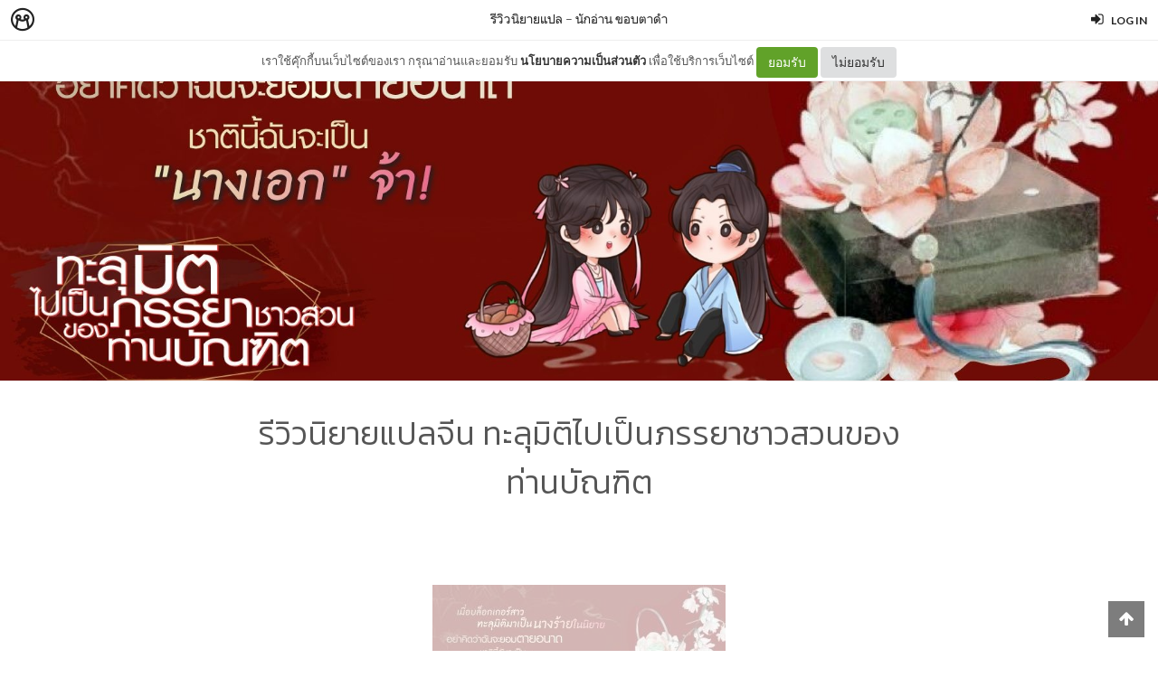

--- FILE ---
content_type: text/html; charset=utf-8
request_url: https://minimore.com/b/Zojxv/21
body_size: 13393
content:
<!DOCTYPE html>
<!--[if IE 8]> <html class="no-js lt-ie9" lang="en"> <![endif]-->
<!--[if gt IE 8]><!--> <html class="no-js" lang="en"> <!--<![endif]-->

<head xmlns:og="http://ogp.me/ns#">
	<meta charset="utf-8" />
	<meta content='width=device-width, height=device-height, initial-scale=1.0, maximum-scale=1.0, user-scalable=0, target-densityDpi=device-dpi' name='viewport' />
	<meta name="apple-mobile-web-app-capable" content="yes" />
	<meta name="apple-mobile-web-app-status-bar-style" content="black-translucent">
	<title>รีวิวนิยายแปลจีน ทะลุมิติไปเป็นภรรยาชาวสวนของท่านบัณฑิต - รีวิวนิยายแปล - Minimore</title>
	<!--<title>Minimore</title>-->
	<link rel="icon" type="image/png" href="//c.min.ms/images/minimorefav.png">
	<link rel="apple-touch-icon-precomposed" sizes="57x57" href="//c.min.ms/images/appicon.png" />


	<link rel="stylesheet" href="//c.min.ms/stylesheets-v2/canvas/bootstrap.css" type="text/css" />
	<link rel="stylesheet" href="//c.min.ms/stylesheets-v2/canvas/font-icons.css" type="text/css" />
	<link rel="stylesheet" href="//c.min.ms/stylesheets-v2/canvas/animate.css" type="text/css" />
	<link rel="stylesheet" href="//c.min.ms/stylesheets-v2/canvas/magnific-popup.css" type="text/css" />
	<link rel="stylesheet" href="//c.min.ms/libs/select2/select2.min.css" type="text/css" />
	
	<link rel="stylesheet" href="/stylesheets-v2/jquery-datepicker-bootstrap.css" type="text/css" />
	<link rel="stylesheet" href="/stylesheets-v2/style_canvas_mnm.css?4" type="text/css" />
	<link rel="stylesheet" href="/stylesheets-v2/custom_topbar-v4.css?4" type="text/css" />
	<link rel="stylesheet" href="/stylesheets-v2/custom_mnm-v4-ne.css?7" type="text/css" />

	<!--
	<link rel="stylesheet" href="/stylesheets-v2/custom_mnm-v4.css?17" type="text/css" />
	-->

	<link href="https://fonts.googleapis.com/css?family=Lato:300,400,400italic,600,700|Raleway:300,400,500,600,700|Crete+Round:400italic" rel="stylesheet" type="text/css" />
	<link href="https://fonts.googleapis.com/css?family=Kanit:400,500,300&subset=thai,latin" rel='stylesheet' type='text/css'>

	<script type="text/javascript"> if (!window.console) console = {log: function() {}}; </script>
	<script type="text/javascript" src="//c.min.ms/libs/jquery-1.9.1.min.js"></script>
	<script type="text/javascript" src="//c.min.ms/libs/jquery-migrate-1.2.1.min.js"></script>
	<script type="text/javascript" src="//c.min.ms/libs/jquery-ui-1.12.1.min.js"></script>
	<script type="text/javascript" src="//c.min.ms/libs/mmapi.js"></script>
	<script type="text/javascript" src="//c.min.ms/libs/mustache.min.js"></script>
	<script type="text/javascript" src="//c.min.ms/libs/bootstrap.min.js"></script>

	<script type="text/javascript" src="//c.min.ms/libs/jquery.autosize.min.js"></script>
	<script type="text/javascript" src="//c.min.ms/libs/jquery.form.min.js"></script>
	<script type="text/javascript" src="//c.min.ms/libs/jquery.webkitresize.edited.js"></script>
	<script type="text/javascript" src="/libs/jquery.draggable.bg.js?4"></script>
	<script type="text/javascript" src="//c.min.ms/libs/jquery.unveil.min.js"></script>
	<script type="text/javascript" src="//c.min.ms/libs/jquery.timeago.min.js"></script>
	<script type="text/javascript" src="//c.min.ms/libs/jquery.stellar.min.js"></script>
	<script type="text/javascript" src="//c.min.ms/libs/jRespond.min.js"></script>
	<script type="text/javascript" src="//c.min.ms/libs/owl.carousel.min.js"></script>
	<script type="text/javascript" src="//c.min.ms/libs/moment.min.js"></script>
	<script type="text/javascript" src="//c.min.ms/libs/chardinjs.js"></script>
	<script type="text/javascript" src="//c.min.ms/libs/select2/select2.min.js?2"></script>

	<!--   	<script type="text/javascript" src="//c.min.ms/javascripts/vendor/custom.modernizr.js"></script> -->
	<!--   	<script type="text/javascript" src="/javascripts/canvas/plugins.js"></script> -->
	<script type="text/javascript" src="/javascripts/script-v4.js?8"></script>
	<script type="text/javascript" src="/javascripts/adframe.js"></script>

	<meta name="author" content="นักอ่าน ขอบตาดำ"/>

	<meta property="fb:app_id" content="164221187085346" />
	<meta property="og:type"   content="website" />
	<meta property="og:title" content="รีวิวนิยายแปลจีน ทะลุมิติไปเป็นภรรยาชาวสวนของท่านบัณฑิต - รีวิวนิยายแปล"/>
	<meta property="og:site_name" content="Minimore"/>
	<meta property="og:image" content="https://c.min.ms/t/og/member/c/166/166543/chapterbigcover/e5cf96e8.jpg"/>
	<meta property="og:description" content=" เมื่อบล็อกเกอร์สาวทะลุมิติมาเป็นนางร้ายในนิยายอย่าคิดว่าฉันจะยอมตายอนาถชาตินี้ฉันจะเป็น “นางเอก” จ้า!   โอ้ยย หิวไม่ไหว ก็นางเอกเรื่องนี้ทั้งทำอาหาร ? ปลูกผัก ? หาเงินเข้าบ้าน ? ดูแลน้องสามี สามีไม่รักไม่หลงให้มันรู้ไป! เรื่องนี้คือครบสูตรฉบับนางเอกภรรยาชาวสวนสุดๆ จากเดิมที่นางเคยรว้ายๆ ตอนนี้กลายเ..."/>
	<meta property="og:url" content="http://minimore.com/b/Zojxv/21"/>
	<meta property="twitter:card" content="summary_large_image"/>
	<meta property="twitter:site" content="@Minimoreweb"/>
	<meta property="twitter:creator" content="@Minimoreweb"/>


<!--//  //-->
<script type="text/javascript">
var adr_url = location.protocol+"//dash.minimore.com/apis/";

function fb_login(){
	//
	var login_return = "";
	var subscribe_book = "";
	$('.waiting-process').show();
	
	if(navigator.userAgent.match('CriOS')){
		window.location = "https://www.facebook.com/dialog/oauth?client_id=164221187085346&redirect_uri=https://minimore.com/fbLogin";
	}
	else{		
		if(typeof(FB) == 'undefined'){
			alert('Cannot login: Failed connect to Facebook');
			return;
		}
			
		FB.login(function(response) {
			if (response.authResponse) {
				console.log('Welcome!  Fetching your information.... ');
				access_token = response.authResponse.accessToken; //get access token
				fbuser_id = response.authResponse.userID; //get FB UID
				FB.api('/me', function(response) {
					user_email = response.email; //get user email
					//console.log(response.username);
					//console.log(response.email);
					//console.log(response.name);
					if(typeof(response.username) == 'undefined'){
						username = "fb"+fbuser_id;
					} 
					else {
						username = response.username;
					}
					fbname =  response.name;
					$.ajax({
						type: "POST",
						url: adr_url+'mobileCheckFBUser',
						data:{
							fbaccesstoken : access_token,
							fbuserid : fbuser_id,
							fbusername : username,
							fbemail : user_email,
							fbname : fbname
						}
					}).done(function(msg){
						var result = JSON.parse(msg);
						if(result['error'] === 0){
							var data = {book_id: subscribe_book, action: 'subscribe'};
							MM.callApi("subscribe", data,function(msg){
								$('.waiting-process').hide();
								if (login_return){
									if(login_return.search("store.minimore")){
										//SAVE LOG IN STORE
										$.ajax({
											type: "POST",
											url: adr_url+'private/setLogLoginStore/',
											data:{
												pass : "savelogminimore"
											}
										}).done(function(msg){
											window.location.href = login_return;
										});
									} 
									else {
										window.location.href = login_return;
									}
								} 
								else {
									window.location.reload();
								}
							});
						}
						else if(result['error'] === 1){
							alert('Cannot login: Error[1]');
						}
						else{
							alert('Cannot login: Error[unknown]');
						}
					});
				});
			} 
			else{
				//user hit cancel button
				alert('Cannot login: cancelled or did not fully authorize');
			}
		}, 
		{
			scope: 'email' //scope: 'publish_stream,email'
		});
	}
}

</script>


<!--Adomik randomizer for ad call key value targeting-->
<script type='text/javascript'>
window.Adomik = window.Adomik || {};
Adomik.randomAdGroup = function() {
var rand = Math.random();
switch (false) {
case !(rand < 0.09): return "ad_ex" + (Math.floor(100 * rand));
case !(rand < 0.10): return "ad_bc";
default: return "ad_opt";
}
};
</script>

<script type="application/javascript" src="//anymind360.com/js/1839/ats.js"></script>

</head>

<body class="no-transition stretched">
	
<script>
  window.fbAsyncInit = function() {
    FB.init({
      appId            : '164221187085346',
      autoLogAppEvents : true,
      xfbml            : true,
      version          : 'v5.0'
    });
  };
</script>
<script async defer src="https://connect.facebook.net/en_US/sdk.js"></script>

<script>
$(document).ready(function(){				
	$('html,body').bind('click',function(e){
		if($('#top-bar .top-links .trigger-btn').hasClass('active')){	
			if ($(e.target).parents('a').hasClass('trigger-btn') || $(e.target).hasClass('trigger-btn')){
				//do nothing
			}
			else if($(e.target).parents('div').hasClass('topbar-user-content')){
				//do nothing
			}
			else{
				$('#top-bar .topbar-user-content').hide();
				$('#top-bar .top-links .trigger-btn').removeClass('active');
			}
		}
	});	
	
	$('#top-bar .top-links .trigger-btn').bind('click',function(e){
		var target = $(this).attr('data-open');
		
		if($(this).hasClass('active')){		
			$('#top-bar .topbar-user-content').hide();
			$(this).removeClass('active');
		}
		else{
			$('#top-bar .topbar-user-content').hide();
			$('#top-bar .top-links .trigger-btn').removeClass('active');
			
			$('#top-bar').find('#'+target).fadeIn(200);
			$(this).addClass('active');
		}
		
		if($(this).attr('data-update') != null){
			var btn = $(this);
			var id = $(this).attr('data-update');
			var data = { 
				call_function: 'updateNotificationRead',
				last_noti_id : id 
			};
			MM.callApi("notification", data, function(result){
				if(!result['error']){
					btn.removeClass('hasalert');
					btn.removeAttr('data-update');
				}
			});
		}
	});
	
	const isAcceptPolicy = getCookie('acceptPolicy')
	if (isAcceptPolicy === 'yes') {
		$('#privacy-bar').hide();
	}
});

function getCookie(key) {
	var keyValue = document.cookie.match('(^|;) ?' + key + '=([^;]*)(;|$)');
	return keyValue ? keyValue[2] : null;
}

function privacyAccept() {
	document.cookie = "acceptPolicy=yes; path=/; SameSite=Strict";
	$('#privacy-bar').hide();
}

</script>	
<style>
#privacy-bar {
  background: #fff;
  z-index: 16000;
  position: relative;
  border-bottom: 1px solid #eee;
  height: 45px;
  line-height: 44px;
  font-size: 13px;
}
#privacy-bar.fixed {
  position: fixed;
  z-index: 16000;
  width: 100%;
  top: 45px;
}
@media(max-width:992px) {
	#privacy-bar {
	  height: 90px;
	}
}
</style>
<div id="top-bar" class="fixed">
<div class="clearfix">
	<div class="col_half fleft nobottommargin">
		<div class="top-links">
			<ul class="topbar-menu-off">		
				<li class="logo "><a href="https://minimore.com"><i class="mm-logo"></i></a></li>
				<div class="topbar-menu-trigger fleft">
					<li class="active"><a href="https://minimore.com/m">Makers</a></li>
					<li ><a href="https://store.minimore.com">Store</a></li>
				</div>
			</ul>
		</div>
	</div>
	
	<div class="col_half fright col_last nobottommargin">
		<div class="top-links">
			<ul>
				<li><a class="imargin" href="https://dash.minimore.com/login"><i class="icon-signin"></i><em>Log in</em></a></li>
			</ul>
		</div>
	</div>
	
	<div class="topbar-user-content" id="topbar-notification-content">
		<ul class="notificationlist">
			<li>
				<a class="clearfix" href="#">
					<div class="col-xs-12 nopadding">
						<div>You don't have any notification yet.</div>
					</div>
				</a>
			</li>
			<li><a class="clearfix center" href="/account/notifications"><b>See All</b></a></li>
		</ul>
	</div>
	
	<div class="topbar-user-content" id="topbar-usermenu-content">
		<ul>
			<li class="info clearfix">
				<a href="/author/">
					<div class="image"><img src="" /></div>
					<div class="title"><span></span></div>
				</a>
			</li>
			<li><a href="https://minimore.com/account/settings#setting-wallet" class="clearfix"><i class="icon-line2-wallet"></i>My Wallet <span class="wallet"><i class="mmcoin small"></i>null</span></a></li>
			<li><a href="/account/library"><i class="icon-book2"></i>Library</a></li>
			<li><a href="/account/settings"><i class="icon-line2-settings"></i>Settings</a></li>
			<li><a href="/logout"><i class="icon-line2-logout"></i>Logout</a></li>
		</ul>
	</div>
					
</div>
</div>

<div id="privacy-bar" class="fixed">
	<div class="clearfix center">
		เราใช้คุ๊กกี้บนเว็บไซต์ของเรา กรุณาอ่านและยอมรับ <a href="https://minimore.com/help/policy" target="_blank" style="font-weight: bold; color: #333;">นโยบายความเป็นส่วนตัว</a> เพื่อใช้บริการเว็บไซต์
		<button class="btn" onclick="privacyAccept()" style="color: rgb(255, 255, 255); background-color: rgb(97, 162, 41);">ยอมรับ</button>
		<a class="btn" href="https://google.com" style="color: rgb(51, 51, 51); background-color: rgb(222, 223, 224);">ไม่ยอมรับ</a>
	</div>
</div>
<div class="wrapper fixedtopbar" id="wrapper">


<div class="topbar-message fixed">
	<span>
		<a href="/b/Zojxv">รีวิวนิยายแปล</a> – <a href="/author/fb1042375089362">นักอ่าน ขอบตาดำ</a>
	</span>
</div>

<script type="text/javascript"> 
    
    $(document).ready(function(){
		
	    MM.callApi("setstat", {chapter_id: 166543}, function(result){});
	    //createAdsZone();
	    
	    $(function () {
		  $('[data-toggle="tooltip"]').tooltip();
		});

		//getShareCount($('.sharecounteritem span'),["http:\/\/minimore.com\/permalink\/ch-166543"]);
		
		$(".pageitem img").not('.gallery img').not('.endchapter-icon').css('opacity','0.3');
		$(".pageitem img").unveil(1000, function() {
			$(this).load(function() {
				$(this).css('opacity','1');
			});
		});

		// $('.adsitem').hide().eq(Math.round(Math.random()*($('.adsitem').length-1))).show();
		
		$('.feelinglist a').bind('click',function(){
			var feelingid = $(this).parents('li').attr('data-id');
			var data = {chapter_id: 166543, feeling_id: feelingid};
			
			MM.callApi("setFeeling", data, function(result){
				if(!result['error']){
					$('.feelinglist li').removeClass('active');
					
					for(var i=0; i<result['data']['feeling_data'].length; i++){
						var row = result['data']['feeling_data'][i];
						var target = $('.feelinglist li[data-id="'+row['feeling_id']+'"]');
						var newNum = numFormat(row['feeling_count'],1);
						target.find('em').html(newNum);
						if(row['isactive']){
							target.addClass('active');
						}
					}
				}
				else{
					if(result['error_log'] == 'not login'){
						//window.location = '/login?return=' + document.URL + '&subscribe=' + bookid;
						 createLoginModal();
					}
				}
			});
		});
			
		$('.editorreview-btn').bind('click',function(){
			var set_pick = ($(this).hasClass('picked')) ? 'false':'true';
			var data = {chapter_id: 166543, is_pick: set_pick};
			MM.callApi("setReviewChapter", data, function(result){
				if(!result['error']){
					if(result['is_pick']=='true'){
						$('.editorreview-btn').addClass('picked');
						$('.editorreview-btn').addClass('red');
					}
					else{
						$('.editorreview-btn').removeClass('picked');
						$('.editorreview-btn').removeClass('red');
					}
				}else{
					alert('not saved');
				}
			});
		});

		$('.editorpick-btn').bind('click',function(){
			var set_pick = ($(this).hasClass('picked')) ? 'false':'true';
			
			var data = {chapter_id: 166543, is_pick: set_pick};
			
			MM.callApi("setRecommendChapter", data, function(result){
				if(!result['error']){
					if(result['is_pick']=='true'){
						$('.editorpick-btn').addClass('picked');
					}else{
						$('.editorpick-btn').removeClass('picked');
					}
				}
			});
		});
	});
	
</script>

<!--<meta id="fbthumb" property="og:image" content="https://c.min.ms/t/w2000/member/c/166/166543/chapterbigcover/e5cf96e8.jpg">-->
<input type="hidden" id="posbigcover" value="0::-263.0783410138249::1792::828" />

<div class="chaptercover-section cover" style="background-image:url(https://c.min.ms/t/w2000/member/c/166/166543/chapterbigcover/e5cf96e8.jpg);">
	<div class="section-inner">
	</div>
</div>

<div class="chapterinfo-section">
	<div class="section-inner">
        <div class="center">
	    	
	        <span class="title">รีวิวนิยายแปลจีน ทะลุมิติไปเป็นภรรยาชาวสวนของท่านบัณฑิต</span>
	    </div>
	</div>
</div>

<div class="pagelist-section stretch-section">
	<div class="section-inner">
		<ul class="pagelist">
			<li class="page">
				<div class="pageitem">
					<div style="text-align: center;"><br></div><div style="text-align: center;"><img  src="//c.min.ms/t/h150/member/c/166/166543/pagegallery/1650362856/87844e9a.jpg" data-src="//c.min.ms/t/d/member/c/166/166543/pagegallery/1650362856/87844e9a.jpg" order="0">เมื่อบล็อกเกอร์สาวทะลุมิติมาเป็นนางร้ายในนิยาย</div><div style="text-align: center;">อย่าคิดว่าฉันจะยอมตายอนาถ&nbsp;</div><div style="text-align: center;">ชาตินี้ฉันจะเป็น “นางเอก” จ้า!</div><br><br><br>โอ้ยย หิวไม่ไหว ก็นางเอกเรื่องนี้ทั้งทำอาหาร ? ปลูกผัก ? หาเงินเข้าบ้าน ? ดูแลน้องสามี สามีไม่รักไม่หลงให้มันรู้ไป! เรื่องนี้คือครบสูตรฉบับนางเอกภรรยาชาวสวนสุดๆ จากเดิมที่นางเคยรว้ายๆ ตอนนี้กลายเป็นเป็นภรรยาสาวผู้อ่อนโยนแสนใจดี ดีจนพระเอกงง?<br><br>ขอบตาดำชอบมาก จนหยิบ “ทะลุมิติไปเป็นภรรยาชาวสวนของท่านบัณฑิต” มารีวิวอีกรอบ เพราะตอนนี้มีลง Jinovel แล้วจ้า!<br><br><br>?มันจะแซ่บบบบขนาดไหน แอดจะมาเล่ายั่วๆ ให้ฟังนะคะ?<br><br><br>กาลครั้งหนึ่ง มีสาวน้อยผู้งดงาม แต่ชาติกำเนิดของนางต้อยต่ำ ใฝ่ฝันอยากจะเป็นองค์หญิงเกาะสามีกิน ครั้นได้เลือกสามี ก็รูปหล่อและฉลาด แต่เมื่อนางรู้ว่าเขา “จน” เท่านั้นแหละ แม่นางที่เคยใช้มารยาอ่อนหวานหลอกล่อพระเอกมาแต่งงานก็เริ่มแผลงฤทธิ์... ในนิยายบอกว่าหลังจากที่นางร้ายหย่ากับพระเอก ก็มีจุดจบดับอนาถ และใช่...เธอทะลุมิติมาเป็นนางร้ายคนนี้นี่แหละ!<br><br><br>?นางร้าย “เซี่ยยวี่หลัว” เลวร้ายน่ากลัวขนาดไหน? วีรกรรมของนางก็มีตั้งแต่....<br><br>❎ เตรียมหย่ากับพระเอกทันที หากเขาสอบไม่ติดบัณฑิตซิ่วไฉ่! //ประเด็นคือ ถ้าสมมติพระเอกสอบติด ตัวเองก็จะไม่หย่า นางจะเป็นปลิงเกาะตำแหน่งฮูหยินต่อ! OMG นังนี่มันร้ายค่ะทุกคนนนน<br><br>❎ เรื่องอาหารการกิน ตัวเองกินดี แต่ให้น้องชายกับน้องสาวพระเอกอดข้าว จนตัวผอมโซกันหมด ไหนจะทำร้ายทุบตีเด็กๆ อีก นังคนนี้ยังมีความเป็นคนอยู่มั้ย?!<br><br><br>?น้องสามีหวาดหลัว สามีก็เกลียดชัง นังคนนี้สมควรตายจริงๆ แต่เธอจะเปลี่ยนชะตานางร้ายคนนี้ให้เป็นนางเอกเองจ้า!<br><br>✅เริ่มตั้งแต่ทำอาหาร? ด้วยความเป็นบล็อกเกอร์จากชาติที่แล้ว เรื่องอาหารไม่ต้องห่วง ยั่วๆ น้ำลายสอ ไปเลยจ้าแม่ อ่านไปแอดก็หิวไป มันน่ากินขนาดนั้นเลยแหละ ไม่ได้โม้!<br><br>✅ ปลูกผัก หาเงินเข้าบ้าน ส่งเงินไปให้พระเอก ขยันจนทุกคนงง ? ?<br><br>✅ เป็นพี่สาวสุดอ่อนโยน ภรรยาแสนอ่อนหวาน ซื้อใจเด็กๆ มัดใจสามีสุด<br><br><br>เรื่องนี้เป็นฟีลสโลว์ไลฟ์ อ่านไปไม่มีทางไม่หลุดยิ้ม ใครที่ชื่นชอบนิยายสายอาหาร ทำฟาร์ม เลี้ยงเด็ก พระเอกนางเอกฉลาด ก็ขอฝาก “ทะลุมิติไปเป็นภรรยาชาวสวนของท่านบัณฑิต” ไว้ในอ้อมอกอ้อมใจทุกคนด้วยน้าค้า?☺<br><br><br>แข่งดวงแข่งวาสนามีสามีดีใช่ว่าจะแข่งได้ แต่ถ้าแข่งกันอ่านนิยาย... แอดว่าสูสี!?<div><br>อ่านเลย&gt;&nbsp;<a href="https://www.jinovel.com/novel/19c927c2-ecb4-4662-ac23-59ceb8047597" target="_blank">ทะลุมิติไปเป็นภรรยาชาวสวนของท่านบัณฑิต</a></div><div><br>ขอบตาดำไม่มีลิมิต เพราะรักนิยายเกินร้อย?</div>
				</div>
			</li>
		</ul>
	</div>
</div>

<div class="chapterinfo-section">
	<div class="section-inner">
		
		<!--
		-->
		
		<div class="clearfix">
			<ul class="entry-meta clearfix">
		        <li>
		        	<i class="icon-tags"></i>
		        	<span class="desc"><a href="/m/search?tag=นักอ่านขอบตาดำ" target="_blank">#นักอ่านขอบตาดำ</a> <a href="/m/search?tag=นิยายจีน" target="_blank">#นิยายจีน</a> <a href="/m/search?tag=นิยายจีน" target="_blank">#นิยายจีน</a> <a href="/m/search?tag=นิยายจีนโบราณ" target="_blank">#นิยายจีนโบราณ</a> <a href="/m/search?tag=นิยายจีนแปล" target="_blank">#นิยายจีนแปล</a> <a href="/m/search?tag=นิยายจีนน่าอ่าน" target="_blank">#นิยายจีนน่าอ่าน</a> <a href="/m/search?tag=นางร้าย" target="_blank">#นางร้าย</a> <a href="/m/search?tag=รีวิวนิยาย" target="_blank">#รีวิวนิยาย</a> <a href="/m/search?tag=ทะลุมิติ" target="_blank">#ทะลุมิติ</a> <a href="/m/search?tag=เกิดใหม่" target="_blank">#เกิดใหม่</a> <a href="/m/search?tag=นางเอกเก่ง" target="_blank">#นางเอกเก่ง</a> <a href="/m/search?tag=รีวิวนิยาย" target="_blank">#รีวิวนิยาย</a> <a href="/m/search?tag=รีวิวนิยายแปลจีน" target="_blank">#รีวิวนิยายแปลจีน</a> <a href="/m/search?tag=รีวิวนิยาย" target="_blank">#รีวิวนิยาย</a> <a href="/m/search?tag=รีวิวนิยายจีน" target="_blank">#รีวิวนิยายจีน</a> <a href="/m/search?tag=นิยายรัก" target="_blank">#นิยายรัก</a> <a href="/m/search?tag=อาหาร" target="_blank">#อาหาร</a> <a href="/m/search?tag=ทำอาหาร" target="_blank">#ทำอาหาร</a> <a href="/m/search?tag=ทำฟาร์ม" target="_blank">#ทำฟาร์ม</a> </span>
		        </li>
			</ul>
		</div>
		
        <div class="clearfix">
	        <div class="col_three_fifth clearfix nobottommargin m-nomargin">
		        <ul class="entry-meta clearfix">
			        <li>
			        	<i class="icon-calendar3"></i> 
			        	<time datetime="2022-04-19 10:07:12" data-type="full" data-rel="true"></time>
			        </li>
					<li>
						<i class="icon-user"></i> <a href="/author/fb1042375089362">นักอ่าน ขอบตาดำ</a>
					</li>
		        </ul>
	        </div>
	        
	        <div class="col_two_fifth col_last clearfix nobottommargin m-nomargin">
		        <ul class="entry-meta clearfix d-fright">
			        <li>
			        	<i class="icon-exclamation-sign"></i> 
			        	<a class="report-admin-btn" data-login="false">Report</a>
			        </li>
		        </ul>
	        </div>
	    </div>
	</div>
</div>

<div class="chapteraction-section">
	<div class="section-inner">		
		
		<!-- START ADS ZONE -->
		<div class="adszone bottommargin-sm">			
			<script>
				if($(window).width() <= 480){
					//document.write('<div class="adsitem mobile"><ins data-revive-zoneid="8" data-revive-id="3fd0aa3da324a95fdd53b78d3394abfb"></ins></div>');
				} else{
					if (Math.random() <= 0.2) {
						document.write('<div class="adsitem desktop"><ins data-revive-zoneid="7" data-revive-id="3fd0aa3da324a95fdd53b78d3394abfb"></ins></div>');
					} else {
						document.write('<div class="adsitem desktop"><div id="div-gpt-ad-1548229528268-0"></div></div>');
						var gptAdSlots = [];
						googletag.cmd.push(function() {
						var mapping = googletag.sizeMapping().
						addSize([728, 300], [[728, 90], [300, 250], [336, 280]]).
						addSize([340, 290], [[336, 280], [300, 250], [320,100], [320, 50]]).
						addSize([0, 0], [[300, 250], [320, 100], [320, 50]]).
						build();
						gptAdSlots[0] =
							googletag.defineSlot('/21622890900/TH_minimore.com_res_article_top_728x90//336x280//300x250//320x100//320x50', [[336, 280], [320, 50], [300, 250], [728, 90], [320, 100]], 'div-gpt-ad-1548229528268-0').setCollapseEmptyDiv(true).defineSizeMapping(mapping).setTargeting('ad_group', Adomik.randomAdGroup()).addService(googletag.pubads());
							googletag.enableServices();
							googletag.display('div-gpt-ad-1548229528268-0');
						});
					}
				}			
			</script>
		</div>	
		<!-- END ADS ZONE -->
			
		<div class="section-action actionbox clearfix">
			<div class="itemleft">
				<div class="sharecounteritem">
					<span class="reader"><script> document.write(numFormat(855,1)); </script></span>
					<em>Views</em>
				</div>	
				<div class="shareactionitem">
					<a onclick="minFacebookShare()" class="share-btn facebook">
						<span class="fa-stack fa-lg">
							<i class="fa fa-circle fa-stack-2x"></i>
							<i class="fa fa-facebook fa-stack-1x fa-inverse"></i>
						</span>
						<!-- <em>Share to Facebook</em> -->
					</a>
					<a onclick="minTwitterShare('รีวิวนิยายแปลจีน ทะลุมิติไปเป็นภรรยาชาวสวนของท่านบัณฑิต - รีวิวนิยายแปล')" class="share-btn twitter">
						<span class="fa-stack fa-lg">
							<i class="fa fa-circle fa-stack-2x"></i>
							<i class="fa fa-twitter fa-stack-1x fa-inverse"></i>
						</span>
						<!-- <em>Share to Twitter</em> -->
					</a>
					<!--
					-->
				</div>
			</div>	
			<div class="itemright">
				
				<span class="chaptermeta">
					<a href="/b/Zojxv">รีวิวนิยายแปล</a> – <a href="https://minimore.com/author/fb1042375089362">นักอ่าน ขอบตาดำ</a>
				</span>
		
				<a class="chapterlist-btn" href="/b/Zojxv"><i class="fa fa-list-ul"></i><em>View Story</em></a>
				<a class="subscribe-btn " data-bookid="97039"><em>subscribe</em></a>
			</div>
		</div>	
		
		<div class="section-action navbox clearfix" >
			<div class="itemleft">
				<a href="20" class="nav-btn prev-btn">
					<!--<span class="fa-stack fa-lg">
						<i class="fa fa-circle fa-stack-2x"></i>
						<i class="fa fa-chevron-left fa-stack-1x"></i>
					</span>-->
					<i class="fa fa-chevron-left"></i>
					<em>Previous</em>
				</a>
			</div>		
			<div class="itemright">
				<a href="22" class="nav-btn next-btn">
					<em>Next</em>
					<i class="fa fa-chevron-right"></i>
					<!--
					<span class="fa-stack fa-lg">
						<i class="fa fa-circle fa-stack-2x"></i>
						<i class="fa fa-chevron-right fa-stack-1x"></i>
					</span>-->
				</a>
			</div>		
		</div>
		
		<div class="section-action feelingbox clearfix">
			<a class="anchor" name="response"></a>
			<ul class="feelinglist">
				<li data-id="1" >
					<a data-toggle="tooltip" data-placement="top" title="ถูกใจ">
						<div class="feelingicon">
							<img src="/images/feeling-icon/2016/like.png" />
						</div>					
						<span class="number"><em><script> document.write(numFormat(0,1)); </script></em></span>
					</a>
				</li>
				<li data-id="2" >
					<a data-toggle="tooltip" data-placement="top" title="ฮา">
						<div class="feelingicon">
							<img src="/images/feeling-icon/2016/haha.png" />
						</div>					
						<span class="number"><em><script> document.write(numFormat(0,1)); </script></em></span>
					</a>
				</li>
				<li data-id="3" >
					<a data-toggle="tooltip" data-placement="top" title="ซึ้ง">
						<div class="feelingicon">
							<img src="/images/feeling-icon/2016/love.png" />
						</div>					
						<span class="number"><em><script> document.write(numFormat(0,1)); </script></em></span>
					</a>
				</li>
				<li data-id="4" >
					<a data-toggle="tooltip" data-placement="top" title="ฟิน">
						<div class="feelingicon">
							<img src="/images/feeling-icon/2016/fin.png" />
						</div>					
						<span class="number"><em><script> document.write(numFormat(0,1)); </script></em></span>
					</a>
				</li>
				<li data-id="5" >
					<a data-toggle="tooltip" data-placement="top" title="อึ้ง">
						<div class="feelingicon">
							<img src="/images/feeling-icon/2016/wow.png" />
						</div>					
						<span class="number"><em><script> document.write(numFormat(0,1)); </script></em></span>
					</a>
				</li>
				<li data-id="6" >
					<a data-toggle="tooltip" data-placement="top" title="เอิ่ม">
						<div class="feelingicon">
							<img src="/images/feeling-icon/2016/meh.png" />
						</div>					
						<span class="number"><em><script> document.write(numFormat(0,1)); </script></em></span>
					</a>
				</li>
			</ul>	
		</div>	
	
		<div class="tabs tabs-alt clearfix topmargin-sm" id="tab-comment">
			<ul class="tab-nav clearfix">
				<li class="active">
					<a href="#comment-tab-mnm">Comments<em>(<script> document.write(numFormat(0,1)); </script>)</em></a>
				</li>
				<li>
					<a href="#comment-tab-fb">Facebook<em>(<span class="fb-comments-count" data-href="http://minimore.com/permalink/ch-166543">0</span>)</em></a>
				</li>
			</ul>

			<div class="tab-container">
				<div class="tab-content clearfix" id="comment-tab-mnm">
					<div class="comment-section clearfix">
						 <div class="commentbox withborder clearfix">
							 <div class="col-md-12 nogutter center">
								 <h4>เข้าสู่ระบบเพื่อแสดงความคิดเห็น</h4>
								 <a href="https://minimore.com/login" class="lite-btn"><i class="icon-signin"></i> Log in</a>
							 </div>
						 </div>
						

						<div class="comment-list">
						</div>
					</div>

					<script>
					$(document).ready(function(e){

						$('.comment-section').on('click', '.cm-reply-btn', function(e) {
						    var target = $(this).parents('.cm-group');
						    var parent_id = $(this).attr("data-comment-id");
						    var pretext = '';
						    
						    if($(this).attr("data-reply-to").length > 0){
							    pretext = '@' + $(this).attr("data-reply-to") + ' ';
							}
						    
						    var replyform = '\
						    <div class="commentbox clearfix replyform nobottommargin">\
						    <div class="col-sm-1 col-xs-2 col-xs-offset-1 nogutter">\
						    	<div class="entry-avatar">\
									<img src="" />\
								</div>\
							</div>\
							<div class="col-sm-10 col-xs-9 nogutter">\
								<div class="form clearfix">\
									<textarea placeholder="Your Reply" name="comment_content"></textarea>\
									<input type="hidden" name="chapter_id" value="166543">\
									<input type="hidden" name="parent_id" value="'+parent_id+'">\
									<div class="fright clearfix">\
										<button type="button" onclick="closeReply()" class="cancel-btn">Cancel</button>\
										<button type="button" class="primary-btn cm-submit-btn">POST</button>\
									</div>\
								</div>\
							</div></div>';
							
							closeReply();
							target.append(replyform);
						    target.find("textarea").eq(0).focus().val(pretext);
						});
						
						$('.comment-section').on('click', '.cm-delete-btn', function(e) {
						    var comment_id = $(this).attr("data-comment-id");
						    var ref = $(this).attr("data-ref");
						    
						    promptConfirm('Are you sure you want to delete comment from '+ref+' ?', function(){
							    var data = {
						        	call_function : 'deleteComment',
						            comment_id : comment_id,
						            chapter_id : 166543
						        }
								MM.callApi("comment", data, function(result){
									if(!result['error']){
						            	var mdata = result;
						            	var mtemplate = '{'+'{#minimore_comment}}' + result['template'] + '{'+'{/minimore_comment}}';
						            	var html = Mustache.render(mtemplate, mdata);
						            	var htmlObj = $('<div/>').html(html).contents();
										htmlObj.find('.formattedNum').each(function(index){
											var num = parseInt($(this).text(),10);
											var numF = numFormat(num,1);
											$(this).text(numF);
										});
										$('.reply-form').hide();
										$('.reply-form-place').append($('.reply-form'));
							            $('div.comment-list').html(htmlObj);
							            //setTimeAgo();
							        }
							        else{
								        
							        }
								});
							    
						    });
						});

						$(".cm-submit-btn").live("click",function(e){
							e.preventDefault();
							e.stopPropagation();
							el = $(this);
							form = $(this).parents('div.form');
							textarea = form.find("textarea");
							parent_id = form.find('input[name="parent_id"]');
							data = {
								call_function:'createComment',
								chapter_id : 166543,
								comment_detail:textarea.val(),
								parent_comment_id:parent_id.val()
							};
							MM.callApi("comment", data, function(result){
								if(!result['error']){
					            	var mdata = result;
					            	var mtemplate = '{'+'{#minimore_comment}}' + result['template'] + '{'+'{/minimore_comment}}';
					            	var html = Mustache.render(mtemplate, mdata);
					            	var htmlObj = $('<div/>').html(html).contents();
									htmlObj.find('.formattedNum').each(function(index){
										var num = parseInt($(this).text(),10);
										var numF = numFormat(num,1);
										$(this).text(numF);
									});
									if(result.clearTextarea){
										$('textarea[name="comment_content"]').val('');
									}
									$('.reply-form').hide();
									$('.reply-form-place').append($('.reply-form'));
						            $('div.comment-list').html(htmlObj);
						            //setTimeAgo();
								}else{
								}
							});
						});

					});

					function closeReply(){
						$('.replyform').hide().remove();
					}

					</script>				</div>
				<div class="tab-content clearfix" id="comment-tab-fb">
					<div class="fb-comments" data-width="100%" data-href="http://minimore.com/permalink/ch-166543" data-numposts="5" data-colorscheme="light"></div>
				</div>
			</div>
		</div>
	</div>
</div>


<a href="#" class="fixedbtnitem right gototop-btn"><i class="fa fa-arrow-up"></i></a>

<img src="//minimore.com/apis/setstatimage.api.php?chapter_id=166543&r=696eff1c585c7" style="display:none"/>

<script type="text/javascript">

	$(document).ready(function(){

		checkRequiredOption($('input[name=opt-walletpackage]'),$('#package-confbtn'));
		checkRequiredOption($('input[name=opt-walletpayment]'),$('#payment-confbtn'));

		$('.chapteraction-btn').bind('click',function(){
			resetOptionList();

			var wallet_amount = null;

			if(wallet_amount == null || $(this).attr('data-action')=='login'){
				window.location.href = '/login?return='+window.location.href;
			}
			else{
				if($(this).attr('data-action')=='buy'){
					//TODO: check wallet remaining
					//var wallet_amount = null;
					var chapter_price = $(this).attr('data-price');
					if(wallet_amount > 0 && wallet_amount > chapter_price) {
						walletBuyChapter($(this).attr('data-name'),$(this).attr('data-price'),$(this).attr('data-id'));
					}else{
						openModal('#modalWalletPromptTopup');
					}
				}else if($(this).attr('data-action')=='topup'){
					openModal('#modalWalletPromptTopup');
				}else if($(this).attr('data-action')=='read'){
					window.location.href = $(this).siblings('.chapterread-btn').attr('href');
				}
			}
		});

		$('.closemodal-btn').bind('click',function(){
			var shownModal = $('.modal.in');
			if(shownModal.length != 0){
				shownModal.modal('hide');
			}
			if($(this).attr('data-redirect')!=null){
				window.location.href = $(this).attr('data-redirect');
			}
			else if($(this).attr('data-reload')=='true'){
				window.location.reload();
			}
			else{

			}
		});

		$('.topup-btn').bind('click',function(){
			resetOptionList();
			openModal('#modalWalletPackage');
		});

		$('.loadmodal-btn').bind('click',function(){
			var target = $(this).attr('data-load');
			openModal(target);
		});

		$('.wallet-buy-btn').bind('click',function(){
			walletLoading();
			var data = {
				chapter_id: $(this).attr('data-chapter-id')
			};
			console.log(data);
			MM.callApi('prepBuyChapterData', data, function(d){
				//var result = JSON.parse(JSON.stringify(data));
				if(d.error == false){
					 console.log(d.detail);
					 walletAlert('ซื้อเหรียญเรียบร้อย',true);
					 setTimeout(location.reload(), 1000);
				}else{
					console.log(d.detail);
					walletAlert('เหมือนจะมีปัญหา สั่งซื้อไม่ได้ :’> ติดต่อมินิมอร์ได้ที่ support@minimore.com หรือโทร. 0-2641-9955 ต่อ 516');
				}
			});
		});

		$('.wallet-topup-btn').bind('click',function(){
			walletLoading();
			var amount = $('#package-optionform').find('input[name=opt-walletpackage]:checked').val();
			var method = $('#payment-optionform').find('input[name=opt-walletpayment]:checked').val();
			//console.log(amount);
			//console.log(method);
			var data = {
				amount:amount,
				payment_method:method,
				redirect_url:window.location.href
			};
			MM.callApi('prepTopupWalletData', data, function(d){
				//var result = JSON.parse(JSON.stringify(data));
				if(d.error == false){
					 window.location.href = d.payment_url;
				}else{
					console.log(d.detail);
					walletAlert('เหมือนจะมีปัญหา สั่งซื้อไม่ได้ :’> ติดต่อมินิมอร์ได้ที่ support@minimore.com หรือโทร. 0-2641-9955 ต่อ 516');
				}
			});
		});

	});

	function openModal(id,title){
		//console.log('called openModal '+ id);
		var shownModal = $('.modal.in');
		if(shownModal.length == 0){
			if(title !=null){
				$(id).find('.modal-title').html(title);
			}
			$(id).modal({
				keyboard:false,
				backdrop:'static',
			}).modal('handleUpdate').modal('show');
		}
		else{
			shownModal.one('hidden.bs.modal', function(){
				//console.log(shownModal.attr('id') + ' is hidden');
				if(title !=null){
					$(id).find('.modal-title').html(title);
				}
				$(id).modal({
					keyboard:false,
					backdrop:'static',
				}).modal('handleUpdate').modal('show');
			});
			shownModal.modal('hide');
		}
	}

	function walletBuyChapter(name,price,cid){
		$('#modalWalletPromptBuy').find('.wallet-buy-btn').attr('data-chapter-id',cid);
		openModal('#modalWalletPromptBuy',name+'<br/>ยืนยันการซื้อ <i class="mmcoin"></i>'+price+' ?');
	}

	function walletLoading(){
		openModal('#modalWalletLoading');
	}

	function walletAlert(msg,success,redirect){
		if(success!=null && success==true){
			msg = '<i class="fa fa-check-circle bigicon" style="color:#0ebd17"></i><br/>'+msg;
		}

		if(redirect!=null){
			$('#modalWalletAlert').find('.closemodal-btn').attr('data-redirect',redirect);
		}
		else{
			$('#modalWalletAlert').find('.closemodal-btn').removeAttr('data-redirect');
		}

		openModal('#modalWalletAlert',msg);
	}

	function checkRequiredOption(option, button){
		function checkOption(){
			if(option.is(':checked')){
				button.removeClass('disabled-btn');
				button.removeAttr('disabled');
			}
			else{
				button.addClass('disabled-btn');
				button.attr('disabled','disabled');
			}
		}

		//init
		checkOption();

		option.bind('change',function(){
			checkOption();
		});
	}

	function resetOptionList(){
		$('.modaloptionlist').find('input[type=radio]').removeAttr('checked');
		checkRequiredOption($('input[name=opt-walletpackage]'),$('#package-confbtn'));
		checkRequiredOption($('input[name=opt-walletpayment]'),$('#payment-confbtn'));
	}

</script>


<div class="modal modal-wallet custom-modal" id="modalWalletPromptBuy" tabindex="-1" role="dialog" aria-hidden="true">
    <div class="modal-dialog modal-sm">
        <div class="modal-content">
	        <div class="modal-body">
	            <h4 class="modal-title">ยืนยันการซื้อ ?</h4>
	            <span class="subtitle important">เหรียญที่มีตอนนี้: null</span>
	        </div>
            <div class="modal-footer">
	            <button type="button" class="btn btn-confirm wallet-buy-btn" data-chapter-id="166543">Buy</button>
                <button type="button" class="btn btn-cancel closemodal-btn">Cancel</button>
            </div>
        </div>
    </div>
</div>

<div class="modal modal-wallet custom-modal" id="modalWalletPromptTopup" tabindex="-1" role="dialog" aria-hidden="true">
    <div class="modal-dialog modal-sm">
        <div class="modal-content">
	        <div class="modal-body">
	            <h4 class="modal-title">มีเหรียญไม่พอซื้อแล้ว เติมเหรียญกันหน่อย</h4>
	            <span class="subtitle important">เหรียญที่มีตอนนี้ : null</span>
	        </div>
            <div class="modal-footer">
	            <button type="button" class="btn btn-confirm loadmodal-btn" data-load="#modalWalletPackage">OK</button>
                <button type="button" class="btn btn-cancel closemodal-btn">Cancel</button>
            </div>
        </div>
    </div>
</div>


<div class="modal modal-wallet custom-modal" id="modalWalletLoading" tabindex="-1" role="dialog" aria-hidden="true">
    <div class="modal-dialog modal-sm">
        <div class="modal-content">
	        <div class="modal-body">
	            <h4 class="modal-title"><i class="fa fa-refresh fa-spin bigicon"></i><br/>Please Wait ...</h4>
	        </div>
        </div>
    </div>
</div>

<div class="modal modal-wallet custom-modal" id="modalWalletAlert" tabindex="-1" role="dialog" aria-hidden="true">
    <div class="modal-dialog modal-sm">
        <div class="modal-content">
	        <div class="modal-body">
	            <h4 class="modal-title">ซื้อเหรียญเรียบร้อย</h4>
	        </div>
	        <div class="modal-footer">
                <button type="button" class="btn btn-confirm closemodal-btn" data-reload="false">OK</button>
            </div>
        </div>
    </div>
</div>

<div class="modal modal-wallet custom-modal" id="modalWalletPackage" tabindex="-1" role="dialog" aria-hidden="true">
    <div class="modal-dialog modal-sm">
        <div class="modal-content">
	         <div class="modal-header">
	            <h4 class="modal-title">เลือกแพ็คเกจเติมเหรียญ</h4>
	        </div>
	        <div class="modal-body np">
		        <ul class="modaloptionlist" id="package-optionform">
		        </ul>
	        </div>
            <div class="modal-footer">
	            <button type="button" class="btn btn-confirm loadmodal-btn" data-load="#modalWalletPayment" id="package-confbtn">OK</button>
                <button type="button" class="btn btn-cancel closemodal-btn">Cancel</button>
            </div>
        </div>
    </div>
</div>

<div class="modal modal-wallet custom-modal" id="modalWalletPayment" tabindex="-1" role="dialog" aria-hidden="true">
    <div class="modal-dialog modal-sm">
        <div class="modal-content">
	         <div class="modal-header">
	            <h4 class="modal-title">เลือกวิธีการชำระเงิน</h4>
	        </div>
	        <div class="modal-body np">
		        <ul class="modaloptionlist" id="payment-optionform">
			        <li class="clearfix">
			        	<input type="radio" name="opt-walletpayment" value="1" id="opt-walletpayment-1">
						<label for="opt-walletpayment-1">
							<span class="info">Credit Card</span>
							<span class="metaimg fright">
								<!--<img class="paymentlogo" src="/images/wallet/logo_visa_300.jpg" />
								<img class="paymentlogo" src="/images/wallet/logo_master_300.jpg" />-->
							</span>
						</label>
					</li>
			        <li class="clearfix">
			        	<input type="radio" name="opt-walletpayment" value="2" id="opt-walletpayment-2">
						<label for="opt-walletpayment-2">
							<span class="info">Cash @Counter</span>
							<span class="metaimg fright">
								<!--<img class="paymentlogo" src="/images/wallet/logo_family.jpg" />
								<img class="paymentlogo" src="/images/wallet/logo_bigc.jpg" />
								<img class="paymentlogo" src="/images/wallet/logo_tesco.jpg" />-->
							</span>
						</label>
					</li>
					<li class="clearfix">
			        	<input type="radio" name="opt-walletpayment" value="3" id="opt-walletpayment-3">
						<label for="opt-walletpayment-3">
							<span class="info">Line Pay</span>
						</label>
					</li>
		        </ul>
		        <span class="subtitle important note">ระบบจะนำคุณไปสู่หน้าจ่ายเงินของผู้ให้บริการ</span>
	        </div>
            <div class="modal-footer">
	            <button type="button" class="btn btn-confirm wallet-topup-btn" id="payment-confbtn">Buy</button>
                <button type="button" class="btn btn-cancel loadmodal-btn" data-load="#modalWalletPackage">Cancel</button>
            </div>
        </div>
    </div>
</div>


<footer id="footer" class="dark">

	<div id="copyrights">

		<div class="container clearfix">

			<div class="col_half nobottommargin">
				<div class="copyright-links">
					<a href="/makers"><b>Makers</b></a> / 
					<a href="/originals">Originals</a> / 
					<a href="https://store.minimore.com"><b>Store</b></a> /
					<a href="/digital">Sample</a> / 
					<a href="/help/redeem">Redeem</a> /
					<a href="/help">About</a> / 
					<a href="/help/contact">Contact</a> / 
					<a href="/jobs">Jobs</a> / 
				</div>
				<span class="cr">
					Copyrights &copy; 2015 All Rights Reserved by Minimore<br/>
					ภาพและเนื้อหาในเว็บไซต์นี้เป็นงานมีลิขสิทธิ์ ห้ามทำซ้ำหรือดัดแปลง
				</span>
			</div>

			<div class="col_half col_last tright nobottommargin">
				
				<div class="fright clearfix">
					<a href="https://www.facebook.com/minimoreweb" class="social-icon si-small si-borderless si-facebook">
						<i class="icon-facebook"></i>
						<i class="icon-facebook"></i>
					</a>

					<a href="https://www.twitter.com/minimoreweb" class="social-icon si-small si-borderless si-twitter">
						<i class="icon-twitter"></i>
						<i class="icon-twitter"></i>
					</a>

					<a href="https://www.instagram.com/minimoreweb" class="social-icon si-small si-borderless si-instagram">
						<i class="icon-instagram"></i>
						<i class="icon-instagram"></i>
					</a>
				</div>

				<div class="clear"></div>

				<i class="icon-envelope-alt"></i> <a href="/cdn-cgi/l/email-protection" class="__cf_email__" data-cfemail="f98a8c8989968b8db99490979094968b9cd79a9694">[email&#160;protected]</a> 
				<span class="middot">&middot;</span> 
				<i class="icon-phone3"></i> 02-641-9955<br> 
				<a href="/help/policy">นโยบายความเป็นส่วนตัว</a> <span class="middot">&middot;</span> 
				<a href="/help/refund">นโยบายการยกเลิกและคืนเงิน</a> 
				<br><br><br><br><br><br> 
			</div>

		</div>

	</div><!-- #copyrights end -->

</footer>

</div>
<!-- end wrapper-->

	<script data-cfasync="false" src="/cdn-cgi/scripts/5c5dd728/cloudflare-static/email-decode.min.js"></script><script type="text/javascript" src="/javascripts/canvas/functions.js?5"></script>
	
	<!-- Google Analysis -->
	<script>
	(function(i,s,o,g,r,a,m){i['GoogleAnalyticsObject']=r;i[r]=i[r]||function(){
	(i[r].q=i[r].q||[]).push(arguments)},i[r].l=1*new Date();a=s.createElement(o),
	m=s.getElementsByTagName(o)[0];a.async=1;a.src=g;m.parentNode.insertBefore(a,m)
	})(window,document,'script',' https://www.google-analytics.com/analytics.js','ga');
	ga('create', 'UA-44891769-1', 'minimore.com');
	ga('send', 'pageview');
	</script>

<script defer src="https://static.cloudflareinsights.com/beacon.min.js/vcd15cbe7772f49c399c6a5babf22c1241717689176015" integrity="sha512-ZpsOmlRQV6y907TI0dKBHq9Md29nnaEIPlkf84rnaERnq6zvWvPUqr2ft8M1aS28oN72PdrCzSjY4U6VaAw1EQ==" data-cf-beacon='{"version":"2024.11.0","token":"0e342ff1d7e047a58f6993817f12f5d0","r":1,"server_timing":{"name":{"cfCacheStatus":true,"cfEdge":true,"cfExtPri":true,"cfL4":true,"cfOrigin":true,"cfSpeedBrain":true},"location_startswith":null}}' crossorigin="anonymous"></script>
</body>
</html>
